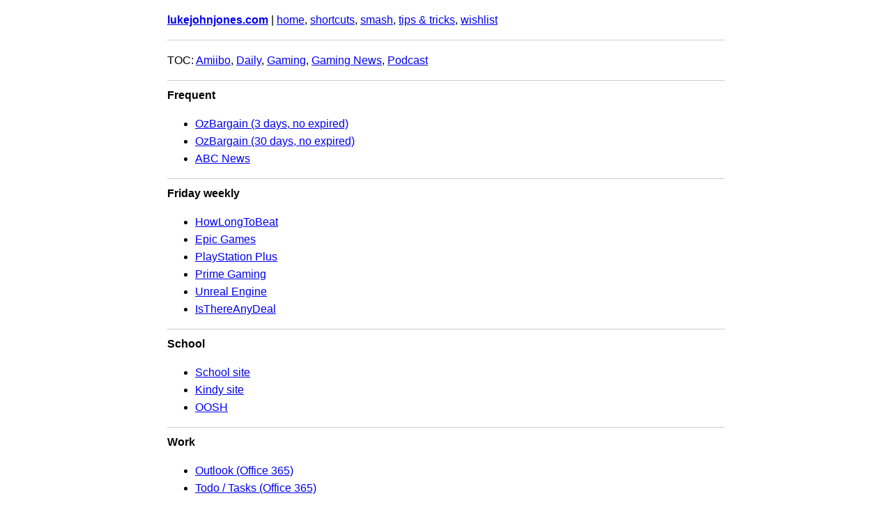

--- FILE ---
content_type: text/html
request_url: https://www.lukejohnjones.com/
body_size: 28526
content:
<!DOCTYPE html>
<html>

<head>
	<meta charset="utf-8">
	<meta name="viewport" content="width=device-width, initial-scale=1">
	<meta name="robots" content="noindex">
	<link type="text/css" rel="stylesheet" href="style.css" />
	<link rel="shortcut icon" href="favicon.ico" type="image/x-icon" />
	<link rel="icon" href="favicon.ico" type="image/x-icon" />
	<title>lukejohnjones.com</title>
</head>

<body>
	<header>
		<p>
			<a href="http://www.lukejohnjones.com"><strong>lukejohnjones.com</strong></a> | <a href="index.html">home</a>, <a href="shortcuts.html">shortcuts</a>, <a href="smash.html">smash</a>, <a href="tipstricks.html">tips &amp; tricks</a>, <a href="wishlist.html">wishlist</a>
		</p>
		<hr />
	</header>

	<p>
		TOC: <a href="#amiibo">Amiibo</a>, <a href="#daily">Daily</a>, <a href="#gaming">Gaming</a>, <a href="#gamingnews">Gaming News</a>, <a href="#podcast">Podcast</a>
	</p>
	<hr />

	<strong>Frequent</strong>
	<ul>
		<li><a href="https://www.ozbargain.com.au/deals/popular?days=3&noexpired=1">OzBargain (3 days, no expired)</a></li>
		<li><a href="https://www.ozbargain.com.au/deals/popular?days=30&noexpired=1">OzBargain (30 days, no expired)</a></li>
		<li><a href="https://mobile.abc.net.au/news">ABC News</a></li>
	</ul><hr />

	<strong>Friday weekly</strong>
	<ul>
		<li><a href="https://howlongtobeat.com/">HowLongToBeat</a></li>
		<li><a href="https://store.epicgames.com/en-US/free-games">Epic Games</a></li>
		<li><a href="https://www.playstation.com/en-au/ps-plus/whats-new/#monthly-games">PlayStation Plus</a></li>
		<li><a href="https://gaming.amazon.com/home">Prime Gaming</a></li>
		<li><a href="https://www.unrealengine.com/marketplace/en-US/store">Unreal Engine</a></li>
		<li><a href="https://isthereanydeal.com/giveaways/">IsThereAnyDeal</a></li>
	</ul><hr />

	<strong>School</strong>
	<ul>
		<li><a href="https://beaumonthi-p.schools.nsw.gov.au/">School site</a></li>
		<li><a href="https://sites.google.com/education.nsw.gov.au/bhpskindy2023/home">Kindy site</a></li>
		<li><a href="https://www.jigsawoosh.com.au/jigsawoosh-beaumont-hills">OOSH</a></li>
	</ul><hr />

	<strong>Work</strong>
	<ul>
		<li><a href="https://outlook.office.com/mail/inbox">Outlook (Office 365)</a></li>
		<li><a href="https://to-do.office.com/tasks/inbox">Todo / Tasks (Office 365)</a></li>		
	</ul><hr />

	<strong>reddit</strong>
	<ul>
		<li><a href="https://www.reddit.com/r/all">All</a></li>
		<li><a href="https://www.reddit.com/r/AFL">AFL</a></li>
		<li><a href="https://www.reddit.com/r/AnalogueInc+AnaloguePocket/new">Analogue Pocket</a></li>
		<li><a href="https://www.reddit.com/r/australia+sydney">Australia and Sydney</a></li>
		<li><a href="https://www.reddit.com/r/Games+gaming+PS4+psx">Gaming</a></li>
		<li><a href="https://www.reddit.com/r/nintendo+NintendoSwitch">Nintendo Switch</a></li>
		<li><a href="https://www.reddit.com/r/Python">Python</a></li>
		<li><a href="https://www.reddit.com/r/splatoon">Splatoon</a></li>
	</ul><hr />

	<strong id="amiibo">Amiibo</strong>
	<ul>
		<li><a href="https://store.nintendo.com.au/au/parts-accessories/amiibo">Nintendo Store (AU)</a></li>
		<li><a href="https://www.gamesmen.com.au/search/sort-by/newest/sort-direction/asc?q=amiibo">The Gamesmen (amiibo)</a></li>
		<li><a href="https://www.ebgames.com.au/search?q=amiibo&delivery=true&sort=releasedate&order=desc">EB Games (amiibo)</a></li>
		<li><a href="https://www.jbhifi.com.au/?q=amiibo&hPP=36&idx=shopify_products_published_at_desc&p=0">JB Hi-Fi (amiibo)</a></li>
		<li><a href="https://www.mightyape.com.au/search?q=amiibo&page=1">Mighty Ape (amiibo)</a></li>
		<li><a href="https://www.amazon.com.au/s?k=amiibo">Amazon AU (amiibo)</a></li>
		<li><a href="https://www.amazon.com/s?k=amiibo&ref=is_s">Amazon (amiibo)</a></li>
		<li><a href="https://www.facebook.com/groups/390676647790166/?sorting_setting=RECENT_ACTIVITY">Facebook (Amiibo Collectors Australia)</a></li>
		<li><a href="https://www.facebook.com/marketplace/510618569049614/search/?query=amiibo&latitude=-33.693493907096&longitude=150.93863367949&radiusKM=40&vertical=C2C&sort=CREATION_TIME_DESCEND">Facebook Marketplace (amiibo)</a></li>
		<li><a href="https://www.ebay.com.au/sch/i.html?_from=R40&_nkw=amiibo&_sacat=0&_sop=10&rt=nc&LH_PrefLoc=1">eBay (amiibo)</a></li>
		<li><a href="https://www.gumtree.com.au/s-video-games-consoles/beaumont-hills-sydney/amiibo/k0c18459l3004086r50?categoryRedirected=true">Gumtree (amiibo)</a></li>
		<li><a href="https://www.reddit.com/r/amiibo">reddit (amiibo)</a></li>
		<li><a href="https://en-americas-support.nintendo.com/app/answers/detail/a_id/11021">Amiibo certificates</a></li>
		<li><a href="https://www.target.com.au/search?text=amiibo">Target (amiibo)</a></li>
		<li><a href="https://www.dungeoncrawl.com.au/?rf=kw&kw=Amiibo">Dungeon Crawl (amiibo)</a></li>
		<li><a href="https://www.bigw.com.au/search/?category=&text=amiibo">Big W (amiibo)</a></li>
		<li><a href="https://www.sanity.com.au/search?sanquery=Amiibo&sanse=unbxd">Sanity (amiibo)</a></li>
		<li><a href="https://www.myshopping.com.au/1S--Search?Find=amiibo">My Shopping (amiibo)</a></li>
		<li><a href="https://www.cardtastic.com.au/search_results.aspx?search=Amiibo">Cardtastic (amiibo)</a></li>
		<li><a href="https://www.kmart.com.au/webapp/wcs/stores/servlet/SearchDisplay?searchTerm=Amiibo">Kmart (amiibo)</a></li>
		<li><a href="https://gamerholic.com.au/search?q=Amiibo">Gamerholic (amiibo)</a></li>
		<li><a href="https://www.catch.com.au/search?query=Amiibo&search_src=topbar">Catch (amiibo)</a></li>
		<li><a href="https://www.harveynorman.com.au/catalogsearch/result/?q=amiibo">Harvey Norman (amiibo)</a></li>
	</ul><hr />

	<strong id="podcast">Podcast</strong>
	<ul>
		<li><a href="https://open.acast.com">Acast</a></li>
		<li><a href="http://podcastsconnect.apple.com/">Apple Podcasts Connect</a></li>
		<li><a href="https://podcasters.spotify.com">Spotify Podcasts</a></li>
		<li><a href="https://podcastsmanager.google.com">Google Podcasts</a></li>
	</ul><hr />

	<strong id="daily">News/daily</strong>
	<ul>
		<li><a href="https://www.theage.com.au">The Age</a></li>
		<li><a href="https://mail.google.com/mail/u/0/#inbox">Gmail</a></li>
		<li><a href="https://stratechery.com">Stratechery</a></li>
		<li><a href="https://forums.whirlpool.net.au">Whirlpool Forums</a></li>
		<li><a href="https://calendar.google.com/calendar/r/week">Google Calendar</a></li>
		<li><a href="https://daringfireball.net">Daring Fireball</a></li>
		<li><a href="https://iview.abc.net.au/show/abc-news-24">ABC News 24 Live</a></li>
		<li><a href="https://discordapp.com/app">Discord</a></li>
		<li><a href="https://www.afr.com">Australian Financial Review (AFR)</a></li>
		<li><a href="http://www.bom.gov.au">Bureau of Meterology (BOM)</a></li>
		<li><a href="https://duckduckgo.com">DuckDuckGo</a></li>
	</ul><hr/>

	<strong id="gaming">Gaming</strong>
	<ul>
		<li><a href="https://www.dekudeals.com">Deku Deals</a></li>
		<li><a href="https://psprices.com/region-au/index">PSprices</a></li>
		<li><a href="https://www.glitterberri.com">GlitterBerri's Game Translations</a></li>
		<li><a href="https://www.romhacking.net">ROMhacking</a></li>
		<li><a href="http://shmuplations.com">Shmuplations</a></li>
	</ul><hr/>

	<strong id="gamingnews">Gaming news</strong>
	<ul>
		<li><a href="https://www.bloomberg.com/authors/AUvqMRVAZCw/jason-schreier">Bloomberg (Jason Schreier)</a></li>
		<li><a href="https://www.retrorgb.com/news.html">RetroRGB</a></li>
		<li><a href="https://www.vooks.net">Vooks</a></li>
		<li><a href="https://www.gamedeveloper.com/latest/news">Game Developer</a></li>
		<li><a href="https://www.gamesindustry.biz/articles?page=1">GamesIndustry.biz</a></li>
		<li><a href="https://press-start.com.au/category/news/">Press Start</a></li>
		<li><a href="https://variety.com/v/gaming/news">Variety (gaming)</a></li>
		<li><a href="https://waypoint.vice.com/en_us/latest?page=1">Vice Waypoint</a></li>
		<li><a href="https://www.videogameschronicle.com/category/news">Video Games Chronicle</a></li>
	</ul><hr/>

	<strong>GameMaker Studio / GameDev / Pixel Art</strong>
	<ul>
		<li><a href="https://docs2.yoyogames.com">GameMaker Studio 2 Manual</a></li>
		<li><a href="https://blog.studiominiboss.com/pixelart">Mini Boss Pixel Art Tutorials</a></li>
		<li><a href="https://forum.yoyogames.com">GameMaker Community (forum)</a></li>
		<li><a href="https://www.reddit.com/r/gamedev">Reddit (gamedev)</a></li>
		<li><a href="https://www.gdcvault.com/free">GDC Vault</a></li>
		<li><a href="https://www.yoyogames.com/learn">YoYo Games Tutorials</a></li>
		<li><a href="https://www.gmlscripts.com">GML Scripts</a></li>
		<li><a href="http://m.amazonappservices.com/GameMakerResources">GameMaker basics</a></li>
		<li><a href="https://web.archive.org/web/20190430221007/http://www.pixelprospector.com:80">Pixel Prospector (archive)</a></li>
		<li><a href="https://pixelprospector.com">Pixel Prospector (offline)</a></li>
		<li><a href="https://yal.cc">Yellowafterlife (GMS 2 blog)</a></li>
	</ul><hr/>

	<strong>Retro</strong>
	<ul>
		<li><a href="https://www.retrotink.com">RetroTINK</a></li>
		<li><a href="https://www.retrorgb.com">RetroRGB</a></li>
		<li><a href="https://www.analogue.co">Analogue</a></li>
		<li><a href="https://sd2snes.de/blog">Project SD2SNES</a></li>
		<li><a href="https://krikzz.com">Krikzz</a></li>
	</ul><hr />

	<strong>IRL services</strong>
	<ul>
		<li><a href="https://www.citibank.com.au">Citibank</a></li>
		<li><a href="https://www.28degreescard.com.au">Latitude 28 degrees card</a></li>
		<li><a href="https://www.my.commbank.com.au/netbank/Logon/Logon.aspx">NetBank (Commonwealth Bank, CommBank)</a></li>
		<li><a href="https://www.ing.com.au">ING</a></li>
		<li><a href="https://www.coinjar.com/au">Coinjar</a></li>
		<li><a href="https://www.paypal.com">PayPal</a></li>
		<li><a href="https://www.my.telstra.com.au/myaccount/home">Telstra</a></li>
	</ul><hr />

	<strong>Paid online services</strong>
	<ul>
		<li><a href="https://www.amazon.com.au">Amazon (AU)</a></li>
		<li><a href="https://console.aws.amazon.com">AWS console</a></li>
		<li><a href="https://one.google.com">Google One (Google Drive)</a></li>
		<li><a href="https://photos.google.com">Google Photos</a></li>
		<li><a href="https://www.icloud.com">iCloud</a></li>
		<li><a href="https://kayosports.com.au">Kayo</a></li>
		<li><a href="https://libsyn.com">Libsyn</a></li>
		<li><a href="https://www.namecheap.com">Namecheap</a></li>
		<li><a href="https://www.patreon.com/">Patreon</a></li>
		<li><a href="https://app.plex.tv/desktop">Plex</a></li>
		<li><a href="https://www.privateinternetaccess.com">Private Internet Access (PIA)</a></li>
		<li><a href="https://www.sportsbet.com.au">Sportsbet</a></li>
		<li><a href="https://www.udemy.com">Udemy</a></li>
		<li><a href="https://www.youtube.com">YouTube</a></li>
		<li><a href="https://www.youtube.com/paid_memberships">YouTube Premium</a></li>
		<li><a href="https://www.zoho.com">Zoho</a></li>
	</ul><hr />

	<strong>Free online services</strong>
	<ul>
		<li><a href="https://chatgpt.com">ChatGPT</a></li>
		<li><a href="https://namechk.com">Namech_k</a></li>
		<li><a href="https://camelcamelcamel.com">CamelCamelCamel</a></li>
		<li><a href="https://keep.google.com/u/0">Google Keep</a></li>
	</ul><hr />

	<strong>Social</strong>
	<ul>
		<li><a href="https://www.facebook.com/luke.jones">Facebook (lukejones)</a></li>
		<li><a href="https://github.com/lukejohnjones">GitHub (lukejohnjones)</a></li>
		<li><a href="https://www.linkedin.com/in/lukejohnjones">LinkedIn (lukejohnjones)</a></li>
		<li><a href="https://twitter.com/lukejohnjones">Twitter (lukejohnjones)</a></li>
		<li><a href="https://app.net/lukejones">App.net (lukejones)</a></li>
		<li><a href="https://www.behance.net/lukejohnjones">Behance (lukejohnjones)</a></li>
		<li><a href="https://bitbucket.org/lukejones">Bitbucket (lukejones)</a></li>
		<li><a href="https://dribbble.com/lukejones">Dribbble (lukejones)</a></li>
		<li><a href="https://news.ycombinator.com/user?id=lukejohnjones">Hacker News (lukejohnjones)</a></li>
		<li><a href="http://instagram.com/lukejohnjones">Instagram (lukejohnjones)</a></li>
		<li><a href="http://jsfiddle.net/user/lukejohnjones">JSFiddle (lukejohnjones)</a></li>
		<li><a href="http://www.pinterest.com/lukejohnjones">Pinterest (lukejohnjones)</a></li>
		<li><a href="http://stackexchange.com/users/292148/luke-jones">Stack Exchange (Luke Jones)</a></li>
		<li><a href="http://stackoverflow.com/users/3026844/luke-jones">Stack Overflow (Luke Jones)</a></li>
		<li><a href="http://t.qq.com/lukejones">Tencent Weibo (lukejones)</a></li>
		<li><a href="http://lukejohnjones.tumblr.com">Tumblr (lukejohnjones)</a></li>
	</ul><hr />

	<strong>Retailers</strong>
	<ul>
		<li><a href="https://www.jbhifi.com.au">JB Hi-Fi</a></li>
		<li><a href="https://www.target.com">Target</a></li>
		<li><a href="https://www.bunnings.com.au">Bunnings</a></li>
		<li><a href="https://www.bigw.com.au">Big W</a></li>
		<li><a href="https://www.kmart.com.au">Kmart</a></li>
		<li><a href="https://www.ikea.com/au/en">IKEA</a></li>
		<li><a href="https://www.ebgames.com.au">EB Games</a></li>
		<li><a href="https://www.rebelsport.com.au">Rebel Sports</a></li>
		<li><a href="https://mecca.coffee">Mecca Coffee</a></li>
	</ul><hr />

	<strong>Apps</strong>
	<ul>
		<li><a href="https://www.gyan.dev/ffmpeg/builds/">FFmpeg Windows Builds</a></li>
	</ul><hr />

	<strong>Resources/other</strong>
	<ul>
		<li><a href="https://www.timeanddate.com/worldclock/converter.html?iso=20200917T140000&p1=137&p2=240&p3=47&p4=5&p5=196">Time converter</a></li>
		<li><a href="https://gamepadviewer.com">Gamepad Viewer (for streaming)</a></li>
		<li><a href="https://www.twitch.tv/twitchyonk/dashboard/live">Twitch dashboard</a></li>
		<li><a href="https://worldmapbuilder.com">World Map Builder BETA (Mario Maker 2)</a></li>
		<li><a href="https://au.pcpartpicker.com">PCPartPicker (AU)</a></li>
		<li><a href="https://www.sen.com.au/sen3">SEN</a></li>
		<li><a href="https://10play.com.au">10 play</a></li>
		<li><a href="http://www.ebook3000.com">Free eBooks</a></li>
		<li><a href="http://www.logicalincrements.com">Logical Increments (PC building)</a></li>
		<li><a href="https://github.com">GitHub</a></li>
		<li><a href="https://www.linkedin.com">Linkedin</a></li>
		<li><a href="https://twitter.com">Twitter</a></li>
		<li><a href="https://bitbucket.org">Bitbucket</a></li>
		<li><a href="https://dribbble.com">dribbble</a></li>
		<li><a href="https://news.ycombinator.com/news">Hacker News</a></li>
		<li><a href="https://stackoverflow.com">Stack Overflow</a></li>
		<li><a href="https://unsplash.com">Unsplash (photos)</a></li>
		<li><a href="https://thenounproject.com">Noun Project (Free vectors)</a></li>
		<li><a href="https://www.pexels.com">Pexels (photos)</a></li>
		<li><a href="http://musicforprogramming.net">musicForProgramming(task)</a></li>
		<li><a href="https://www.fontsquirrel.com">Font Squirrel</a></li>
		<li><a href="https://www.espncricinfo.com">Cricinfo</a></li>
		<li><a href="https://store.steampowered.com">Steam</a></li>
		<li><a href="https://www.netflix.com">Netflix</a></li>
		<li><a href="https://www.google.com.au/maps">Google Maps</a></li>
		<li><a href="https://www.ebay.com.au">eBay</a></li>
		<li><a href="https://www.icloud.com">iCloud</a></li>
		<li><a href="https://www.gumtree.com.au">Gumtree</a></li>
		<li><a href="https://www.macstories.net">MacStories</a></li>
		<li><a href="https://www.betfair.com.au">Betfair</a></li>
		<li><a href="https://www.coursera.org">Coursera</a></li>
		<li><a href="https://www.dropbox.com">Dropbox</a></li>
		<li><a href="https://drive.google.com">Google Drive</a></li>
		<li><a href="https://www.icloud.com/iclouddrive">iCloud Drive</a></li>
		<li><a href="https://www.icloud.com">iCloud</a></li>
		<li><a href="http://www.fanfooty.com.au">FanFooty</a></li>
		<li><a href="https://www.glassdoor.com.au">Glassdoor</a></li>
		<li><a href="https://secure.internode.on.net/myinternode/sys0/login">Internode</a></li>
		<li><a href="https://iview.abc.net.au">ABC iview</a></li>
		<li><a href="https://www.sbs.com.au/ondemand">SBS On Demand</a></li>
		<li><a href="https://7plus.com.au">7plus</a></li>
		<li><a href="https://www.9now.com.au">9now</a></li>
		<li><a href="https://10play.com.au">10play</a></li>
		<li><a href="https://www.meetup.com">Meetup</a></li>
		<li><a href="https://overcast.fm/podcasts">Overcast</a></li>
		<li><a href="https://www.dvdsreleasedates.com">New DVD releases</a></li>
		<li><a href="https://www.speedtest.net">Speedtest</a></li>
		<li><a href="https://showrss.info">ShowRSS</a></li>
		<li><a href="https://m.uber.com/looking">Uber</a></li>
		<li><a href="https://web.whatsapp.com">Whatsapp Web</a></li>
		<li><a href="https://www.wikipedia.org">Wikipedi</a></li>
		<li><a href="http://www.no-intro.org">No-Intro</a></li>
		<li><a href="https://retropie.org.uk">RetroPie</a></li>
		<li><a href="https://www.raspberrypi.org">Raspberry Pi</a></li>
		<li><a href="https://www.thehills.nsw.gov.au/Library">The Hills Library</a></li>
		<li><a href="https://jekyllrb.com">Jekyll</a></li>
		<li><a href="https://gohugo.io">Hugo</a></li>
		<li><a href="https://www.gatsbyjs.org">Gatsby</a></li>
		<li><a href="https://motherfuckingwebsite.com">Motherfucking website</a></li>
		<li><a href="https://www.flaticon.com">Flaticon</a></li>
		<li><a href="https://www.blockchain.com">Blockchain</a></li>
		<li><a href="https://zeldamaps.com/?game=BotW">Zelda maps (Breath of the Wild)</a></li>
		<li><a href="https://www.zeldadungeon.net/breath-of-the-wild-interactive-map">Zelda dungeon map (Breath of the Wild)</a></li>
		<li><a href="https://www.youtube.com/watch?v=mJgRHYw9-fU">BBS The Documentary Part 1/8: Baud - YouTube</a></li>
		<li><a href="http://www.cjr.org/analysis/seymour_hersh_osama_bin_laden.php">The media’s reaction to Seymour Hersh’s bin Laden scoop has been disgraceful - Columbia Journalism Review</a></li>
		<li><a href="https://imgur.com/a/WOv1g">How to write a great story - Album on Imgur</a></li>
		<li><a href="https://discuss.gohugo.io/t/need-to-create-a-podcast-friendly-rss-feed/1727/12">Need to create a podcast-friendly RSS feed - support - Hugo Discussion</a></li>
		<li><a href="https://mattsurabian.github.io/Podcasting-With-Jekyll">Podcasting With Jekyll</a></li>
		<li><a href="https://m.imgur.com/r/DIY/zhBEF">Splatoon screen printing</a></li>
		<li><a href="https://store.playstation.com/en-au/home/games">PlayStation Store</a></li>
		<li><a href="https://amiibo.life">Amiibo Life</a></li>
		<li><a href="http://xkcd.com">xkcd</a></li>
		<li><a href="http://www.512pixels.net">512 Pixels - Stephen Hackett</a></li>
		<li><a href="http://paulgraham.com/articles.html">Paul Graham</a></li>
		<li><a href="http://www.bhorowitz.com">Ben Horowitz</a></li>
		<li><a href="https://signalvnoise.com/writers/dhh">Signal vs. Noise</a></li>
		<li><a href="http://thesweetsetup.com">The Sweet Setup — We recommend the best apps for iPhone, iPad, and Mac</a></li>
		<li><a href="http://toolsandtoys.net">Tools and Toys — Hand-Picked for Work and Play</a></li>
		<li><a href="https://sixcolors.com">Six Colors</a></li>
		<li><a href="http://blog.codinghorror.com">Coding Horror -">Jeff Atwood</a></li>
		<li><a href="http://www.joelonsoftware.com">Joel on Software - Joel Spolsky</a></li>
		<li><a href="http://hypercritical.co">Hypercritical - John Siracusa</a></li>
		<li><a href="http://stratechery.com">Stratechery - Ben Thompson</a></li>
		<li><a href="https://majornelson.com">Major Nelson</a></li>
		<li><a href="https://github.com/iamadamdev/bypass-paywalls-chrome">GitHub - iamadamdev/bypass-paywalls-chrome: Bypass Paywalls for Chrome</a></li>
		<li><a href="https://gbatemp.net">GBAtemp.net - The Independent Video Game Community</a></li>
		<li><a href="https://byuu.org">byuu</a></li>
		<li><a href="https://www.8bitdo.com">8BitDo</a></li>
		<li><a href="https://wiiu.hacks.guide">Wii U Hacks Guide</a></li>
		<li><a href="https://www.videogameschronicle.com">Video Games Chronicle</a></li>
		<li><a href="http://semver.org">Semantic Versioning 2.0.0</a></li>
		<li><a href="http://www.fontex.org">Fontex</a></li>
		<li><a href="http://www.google.com/fonts">Google Fonts</a></li>
		<li><a href="https://booko.com.au">Booko</a></li>
	</ul><hr/>

	<strong>Game launchers</strong>
	<ul>
		<li><a href="https://store.steampowered.com">Steam</a></li>
		<li><a href="https://www.epicgames.com/store">Epic Game Store</a></li>
		<li><a href="https://www.gog.com">GOG</a></li>
		<li><a href="https://twitch.amazon.com">Twitch Prime Loot</a></li>
		<li><a href="https://account.microsoft.com/billing/orders/?period=AllTime&type=All&filterChangeCount=0">Windows Store</a></li>
		<li><a href="https://store.playstation.com">Playstation store</a></li>
		<li><a href="https://itch.io">Itch.io</a></li>
		<li><a href="https://www.xbox.com/en-US/xbox-game-pass/pc-games">Xbox Game Pass for PC</a></li>
		<li><a href="https://www.microsoft.com/en-au/p/xbox-beta/9mv0b5hzvk9z?activetab=pivot:overviewtab">Xbox for PC</a></li>
		<li><a href="https://bethesda.net/en/game/bethesda-launcher">Bethesda Launcher</a></li>
		<li><a href="https://www.blizzard.com/en-us/apps/battle.net/desktop">Blizzard Battle.Net</a></li>
		<li><a href="https://www.origin.com/aus/en-us/store/download">Origin client</a></li>
		<li><a href="https://uplay.ubisoft.com/en-US">Ubisoft Uplay Desktop App</a></li>
		<li><a href="https://www.humblebundle.com/store">Humble Bundle</a></li>
		<li><a href="https://discordapp.com/store">Discord</a></li>
		<li><a href="https://socialclub.rockstargames.com/rockstar-games-launcher">Rockstar Games Launcher</a></li>
		<li><a href="https://amazongames.com">Amazon Games (launcher)</a></li>
		<li><a href="https://www.indiegala.com">Indiegala</a></li>
	</ul><hr />

	<strong>Read later</strong>
	<ul>
		<li><a href="https://medium.com/pixel-grimoire/how-to-start-making-pixel-art-2d1e31a5ceab">How to start making pixel art #1</a></li>
		<li><a href="https://www.reddit.com/r/gamedev/comments/2hdsdi/everything_you_need_to_know_about_pixel_art_60_of">Pixel art resources</a></li>
		<li><a href="https://blog.studiominiboss.com/pixelart">MiniBoss • Pixel art tutorials</a></li>
		<li><a href="https://www.reddit.com/r/Twitch/comments/cs1bii/upgrade_your_microphone_quality_using_reaper">Upgrade Your Microphone Quality</a></li>
		<li><a href="https://www.supermanhomepage.com/movies/asylum.pdf">Superman v Batman script</a></li>
		<li><a href="http://aht.seriouseats.com/archives/2010/07/the-burger-lab-how-to-make-an-in-n-out-double-double-animal-style.html">How to make an In-N-Out Double-Double, Animal-Style</a></li>
		<li><a href="http://www.sublimetext.com/~jps/animated_gifs_the_hard_way.html">Animated GIFs the Hard Way</a></li>
		<li><a href="https://www.youtube.com/watch?v=bAQ9ShmXYLY">Using Go at The New York Times - YouTube</a></li>
		<li><a href="https://www.handyman.net.au/how-replace-showerhead">How To Replace A Showerhead</a></li>
		<li><a href="https://hazlitt.net/longreads/real-lolita">The Real Lolita</a></li>
		<li><a href="https://www.themonthly.com.au/issue/2016/april/1459429200/martin-mckenzie-murray/west-coast-boys-done-bad">The West Coast boys done bad</a></li>
		<li><a href="https://steamcommunity.com/sharedfiles/filedetails/?id=1669473999">RL ULTIMATE GUIDE 2 git gud</a></li>
		<li><a href="https://www.polygon.com/2019/4/23/18507750/fortnite-work-crunch-epic-games">How Fortnite’s success led to months of intense crunch at Epic Games - Polygon</a></li>
		<li><a href="https://mobile.abc.net.au/news/2019-05-06/paul-keating-interviewed-at-alp-launch/11081710">Watch former prime minister Paul Keating's interview in full - ABC News (Australian Broadcasting Corporation)</a></li>
		<li><a href="https://reddit.com/r/buildapc/comments/8o6txz/what_are_the_best_things_to_do_with_a_clean">What are the best things to do with a clean Windows 10 installation? : buildapc</a></li>
		<li><a href="https://www.reddit.com/r/buildapc/comments/fw0gw/you_built_a_computer_now_what">You built a computer. Now what? : buildapc</a></li>
		<li><a href="https://www.reddit.com/r/buildapc/comments/7mn388/so_you_finished_building_your_pc_now_what">So you finished building your PC, now what? : buildapc</a></li>
		<li><a href="https://www.reddit.com/r/getdisciplined/comments/2yxkge/method_consider_a_choice_as_if_youd_make_it_100">r/getdisciplined [Method] Consider a Choice as If You'd Make It 100 Times</a></li>
		<li><a href="https://medium.com/@jason/the-official-definitions-of-seed-series-a-and-series-b-rounds-51a7fe2e97fd">The Official Definitions of Seed, Series A, and Series B Rounds</a></li>
		<li><a href="https://medium.com/@ayanonagon/what-ive-learned-from-open-source-d0edb165eaa1">What I’ve learned from open-source</a></li>
		<li><a href="http://youshouldhaveseenthis.com">Greg Rutter's Definitive List of The 99 Things You Should Have Already Experienced On The Internet Unless You're a Loser or Old or Something</a></li>
		<li><a href="https://musescore.com/user/7138156/scores/5498744">Round The Twist theme music</a></li>
	</ul><hr/>

	<strong>Studios</strong>
	<ul>
		<li><a href="http://www.hempuli.com">Arvi "Hempuli" Teikari (Baba Is You)</a></li>
		<li><a href="https://twitter.com/concernedape">ConcernedApe (Stardew Valley)</a></li>
		<li><a href="http://www.croteam.com">Croteam (The Talos Principle)</a></li>
		<li><a href="https://twitter.com/mossmouth">Derek Yu (Spelunky)</a></li>
		<li><a href="https://dodgeroll.com">Dodge Roll Games (Enter the Gungeon)</a></li>
		<li><a href="http://www.dpadstudio.com">D-Pad Studio (Owlboy)</a></li>
		<li><a href="http://drinkboxstudios.com">Drinkbox Studios (Guacamelee!)</a></li>
		<li><a href="https://fullbrig.ht">Fullbright (Gone Home)</a></li>
		<li><a href="https://stanleyparable.com">Galactic Cafe (The Stanley Parable)</a></li>
		<li><a href="http://www.giantsparrow.com">Giant Sparrow (What remains of Edith Finch)</a></li>
		<li><a href="https://heartmachine.com">Heart Machine (Hyper Light Drifter)</a></li>
		<li><a href="http://imageform.se">Image & Form Games (SteamWorld)</a></li>
		<li><a href="https://twitter.com/Jonathan_Blow">Jonathan Blow (Braid, Witness)</a></li>
		<li><a href="https://twitter.com/dukope">Lucas Pope (Return of the Obra Dinn, Papers Please)</a></li>
		<li><a href="http://www.mattmakesgames.com">Matt Makes Games (Celeste)</a></li>
		<li><a href="https://motion-twin.com/en">Motion Twin (Dead Cells)</a></li>
		<li><a href="https://www.nicalis.com">Nicalis (The Binding of Isaac)</a></li>
		<li><a href="http://nightschoolstudio.com">Night School (Oxenfree)</a></li>
		<li><a href="https://playdead.com">Playdead (Inside, Limbo)</a></li>
		<li><a href="https://www.psyonix.com">Psyonix (Rocket League)</a></li>
		<li><a href="http://polytroncorporation.com">Polytron (Fez)</a></li>
		<li><a href="https://www.retrostudios.com">Retro Studios (Metroid Prime)</a></li>
		<li><a href="https://sabotagestudio.com">Sabotage Studio (The Messenger)</a></li>
		<li><a href="https://twitter.com/mrsambarlow">Sam Barlow (Her Story)</a></li>
		<li><a href="http://studiomdhr.com">StudioMDHR (Cuphead)</a></li>
		<li><a href="https://subsetgames.com">Subset Games (FTL, Into the Breach)</a></li>
		<li><a href="https://superhotgame.com">Superhot Team (Superhot)</a></li>
		<li><a href="http://teamcherry.com.au">Team Cherry (Hollow Knight)</a></li>
		<li><a href="https://twitter.com/SuperMeatBoy">Team Meat (Super Meat Boy)</a></li>
		<li><a href="https://thatgamecompany.com">That Game Company (Journey)</a></li>
		<li><a href="https://twitter.com/Tobyfox">Toby Fox (Undertale)</a></li>
		<li><a href="https://twitter.com/AxiomVerge">Tom Happ (Axiom Verge)</a></li>
		<li><a href="https://unknownworlds.com">Unknown Worlds (Subnautica)</a></li>
		<li><a href="https://wayforward.com">Wayforward (Shantae)</a></li>
		<li><a href="https://yachtclubgames.com">Yacht Club Games (Shovel Knight)</a></li>
		<li><a href="https://zaumstudio.com">ZA/UM Studio (Disco Elysium)</a></li>
	</ul><hr/>

	<footer>
		<p>Copyright © 2020-22 Luke John Jones. All Rights Reserved.</p>
	</footer>
</body>


--- FILE ---
content_type: text/css
request_url: https://www.lukejohnjones.com/style.css
body_size: 483
content:
body {
	margin: 0 auto;
	padding: 0 .62em;
	max-width: 50em;
	font: 1em/1.62 sans-serif;
}

hr {
	height: 1px;
	border: 0;
	background-color: #ccc;
}

table {
	border: 1px solid #eee;
	width: 100%;
	margin: .62em 0;
	border-collapse: collapse;
}

th, td {
	padding: .31em .62em;
}

th {
	text-align: left;
	background-color: #000;
	color: #fff;
}

tr:nth-child(even) {
	background: #eee;
}

pre {
	background: #eee;
	border-left: 2px solid #666;
	font-family: monospace;
	max-width: 100%;
	padding: 1em 1.5em;
}

@media print {
	body {
		max-width: none;
	}
}